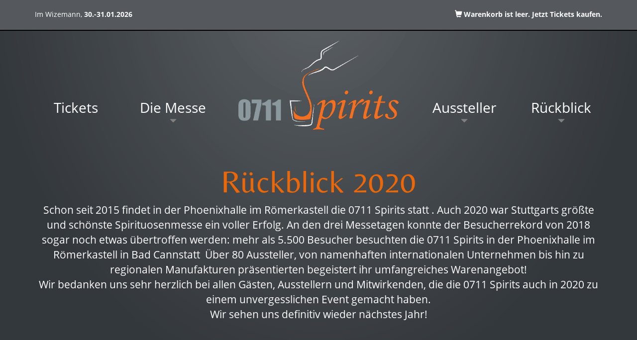

--- FILE ---
content_type: text/html; charset=UTF-8
request_url: https://0711spirits.de/rueckblick_2020.html?c5rw=1
body_size: 6630
content:
<!DOCTYPE html>
<html lang="de">
<head>
	<meta charset="utf-8">

	
	<title>Rückblick auf die 0711 Spirits 2020 in Stuttgart</title>
	<meta name="description" content="Erleben und informieren Sie sich über die 0711 Spirits 2020. ✔Bildergalerie ✔Presseberichte. Hier geht's zum Rückblick 2020!">	<meta name="keywords" content="0711 Spirits Rückblick">
			<base href="https://0711spirits.de/">
	
	<meta http-equiv="X-UA-Compatible" content="IE=edge">
	<meta name="viewport" content="width=device-width, initial-scale=1.0">
	<meta name="robots" content="index,follow">
	<link rel="canonical" href="https://0711spirits.de/rueckblick_2020.html">

	
<!--
	This website is powered by StormCMS (StormCMS/2 with C5)
	StormCMS is copyright 1999-2026 of Stefan Mateescu - http://www.stormcms.net
-->

	<meta http-equiv="content-type" content="text/html; charset=UTF-8">

	
			<link rel="StyleSheet" HREF="c5specific/c5specific.css" type="text/css">
	
	
	<script type="text/javascript" src="./pw2018_0xx_spirits/main2.js"></script>
	<script type="text/javascript" src="./c5thirdparty/jquery/jquery-1.11.3.min.js"></script>

	<link rel="stylesheet" type="text/css" href="c5thirdparty/bootstrap-3.3.6/css/bootstrap.min.css">
	<script type="text/javascript" src="c5thirdparty/bootstrap-3.3.6/js/bootstrap.min.js"></script>
	<link rel="stylesheet" type="text/css" media="screen" href="fonts/Belleza/Belleza-Regular1.css" />
	<link rel="stylesheet" type="text/css" media="screen" href="fonts/OpenSans/OpenSans.css" />
	<script type="text/javascript" src="c5thirdparty/jquery/jquery.easing.js"></script>
	<link rel='stylesheet prefetch' href='c5thirdparty/font-awesome-4.5.0/css/font-awesome.min.css'>


	<!--[if lt IE 9]>
	<script src="c5thirdparty/respond/respond.js" media="all"></script>
	<script src="c5thirdparty/html5bones/js/html5shiv.js" media="all"></script>
	<script src="c5thirdparty/html5bones/js/html5shiv-printshiv.js" media="print"></script>
	<![endif]-->

	<link href="pw2018_0xx_spirits/main2.css" rel="stylesheet" media="all">
	<link rel="shortcut icon" href="favicon-0711spirits.ico">

	<link rel="stylesheet" href="./c5thirdparty/jquery/fancyBox/source/jquery.fancybox.css" type="text/css" media="screen">
	<script type="text/javascript" src="./c5thirdparty/jquery/fancyBox/source/jquery.fancybox.pack.js"></script>

	<script type="text/javascript">
		jQuery(function() {
			// c5edit-Init
			c5edit_onload();
		});
		nsesServerPrefix = "https://0711spirits.de/";
	</script>

	
	<style>

		DIV#c5_editcontainer { background-color:#33383c; }

	</style>

</head>
<body>












<div id="upper-bar" style="margin-bottom:20px;">
	<div class="container">
		<div class="row">
			<div class="col-md-12">
				<div style="width:49%;float:left;">
					Im Wizemann, <b>30.-31.01.2026</b>				</div>
				<div style="width:49%;float:right; text-align:right;" id="wkdisplay">
					<a href="tickets.html"><i class="glyphicon glyphicon-shopping-cart"></i> Warenkorb ist leer. Jetzt Tickets kaufen.</a>				</div>
				<div style="clear:both"></div>
			</div>
		</div>
	</div>
</div>

<div id="navi-bar">
	<div class="container">
		<div class="row" style="padding-bottom:20px;">
			<div class="col-md-4">
				<div class="topnav-container row">
					<div class="topnav-element col-md-6" style="text-align:center"><a href="tickets.html" onmouseover="showSubnav(1142)" onmouseout="hideSubnav(1142)">Tickets</a></div>					<div class="topnav-element col-md-6" style="text-align:center"><a href="die_messe.html" onmouseover="showSubnav(1143)" onmouseout="hideSubnav(1143)">Die Messe</a><div class="pfeildn"><i class="glyphicon glyphicon-triangle-bottom"></i></div><div id="subnav-1143" class="topnav-subnav-container" onmouseover="showSubnav(1143)" onmouseout="hideSubnav(1143)"><a class="" href="was_wird_geboten.html">Was wird geboten?</a><a class="" href="oeffnungszeiten_anfahrt.html">Öffnungszeiten & Anfahrt</a><a class="" href="location_hallenplan.html">Location</a><a class="" href="faqs.html">FAQs</a><a class="" href="partner.html">Partner</a></div></div>				</div>
			</div>
			<div id="big-logo" class="col-md-4">
				<a href="home.html"><img src="pw2018_0xx_spirits/0711-spirits-logo.png" border="0" height="179" alt="0711 Spirits"></a>
			</div>
			<div class="col-md-4">
				<div class="topnav-container row">
					<div class="topnav-element col-md-6" style="text-align:center"><a href="aussteller_nav.html" onmouseover="showSubnav(1144)" onmouseout="hideSubnav(1144)">Aussteller</a><div class="pfeildn"><i class="glyphicon glyphicon-triangle-bottom"></i></div><div id="subnav-1144" class="topnav-subnav-container" onmouseover="showSubnav(1144)" onmouseout="hideSubnav(1144)"><a class="" href="aussteller.html">Aussteller</a><a class="" href="marken.html">Marken</a><a class="" href="anmeldung.html">Anmeldung</a></div></div>					<div class="topnav-element col-md-6" style="text-align:center"><a href="rueckblick.html" onmouseover="showSubnav(1244)" onmouseout="hideSubnav(1244)">Rückblick</a><div class="pfeildn"><i class="glyphicon glyphicon-triangle-bottom"></i></div><div id="subnav-1244" class="topnav-subnav-container" onmouseover="showSubnav(1244)" onmouseout="hideSubnav(1244)"><a class="" href="rueckblick_2025.html">Rückblick 2025</a><a class="" href="rueckblick_2024.html">Rückblick 2024</a><a class="" href="rueckblick_2023.html">Rückblick 2023</a><a class="active" href="rueckblick_2020.html">Rückblick 2020</a><a class="" href="rueckblick2019.html">Rückblick 2019</a><a class="" href="rueckblick2018.html">Rückblick 2018</a><a class="" href="rueckblick2017.html">Rückblick 2017</a><a class="" href="rueckblick2016.html">Rückblick 2016</a><a class="" href="rueckblick2015.html">Rückblick 2015</a></div></div>				</div>
			</div>
		</div>
	</div>
</div>

<div id="navi-bar-mobile">
	<div class="container">
		<div class="row" style="padding-bottom:20px;">
			<div>
				<div style="float:right;padding-top:60px;padding-right:10px"><a style="color:#aaa" href="javascript:;" onclick="jQuery('#navs-items').toggle(400)"><i style="font-size:40px" class="glyphicon glyphicon-menu-hamburger"></i></a></div>
				<a href="home.html"><img src="pw2018_0xx_spirits/0711-spirits-logo.png" border="0" height="120" alt="0711 Spirits"></a>
			</div>
		</div>
	</div>
</div>

<div id="navs-items" style="padding:20px 0; display:none">
	<div>
		<div ><a style="display:block; padding:5px 45px; font-weight:bold; color:#fff;" href="home.html">Home</a></div><div ><a style="display:block; padding:5px 45px; font-weight:bold; color:#fff;" href="tickets.html">Tickets</a></div><div ><a style="display:block; padding:5px 45px; font-weight:bold; color:#fff;" href="die_messe.html">Die Messe</a></div><div ><a style="display:block; padding:5px 45px; font-weight:bold; color:#fff;" href="aussteller_nav.html">Aussteller</a></div><div  class="active"><a style="display:block; padding:5px 45px; font-weight:bold; color:#fff;" href="rueckblick.html">Rückblick</a></div><div class="navs-l2container"><div ><a href="rueckblick_2025.html">Rückblick 2025</a></div><div ><a href="rueckblick_2024.html">Rückblick 2024</a></div><div ><a href="rueckblick_2023.html">Rückblick 2023</a></div><div  class="active"><a href="rueckblick_2020.html">Rückblick 2020</a></div><div ><a href="rueckblick2019.html">Rückblick 2019</a></div><div ><a href="rueckblick2018.html">Rückblick 2018</a></div><div ><a href="rueckblick2017.html">Rückblick 2017</a></div><div ><a href="rueckblick2016.html">Rückblick 2016</a></div><div ><a href="rueckblick2015.html">Rückblick 2015</a></div></div>		<div>&nbsp;</div>
		<div ><a style="display:block; padding:5px 45px; font-weight:bold; color:#fff;" href="presse.html">Presse</a></div><div ><a style="display:block; padding:5px 45px; font-weight:bold; color:#fff;" href="agb.html">AGB</a></div><div ><a style="display:block; padding:5px 45px; font-weight:bold; color:#fff;" href="datenschutz.html">Datenschutz</a></div><div ><a style="display:block; padding:5px 45px; font-weight:bold; color:#fff;" href="impressum.html">Impressum</a></div>	</div>
</div>

<div>
	<div class="container">
		<div class="row">
			<div class="col-md-12">
				<!-- content 56367 -->
<div id="c5content_56367" class="c5content">
<span class="c5text"><h1 style="box-sizing: border-box; font-family: Belleza, serif; margin: 20px 0px 10px; font-size: 63px; font-weight: 500; line-height: 1.1; color: #ec6707; text-align: center;">R&uuml;ckblick 2020</h1>
<p style="margin-bottom: 15px; box-sizing: border-box; font-family: 'Open Sans', sans-serif; padding: 0px; font-size: 21px; color: #ffffff; text-align: center;"><span style="color: #ffffff;">Schon seit 2015 findet in der Phoenixhalle im R&ouml;merkastell die 0711 Spirits statt . Auch 2020 war Stuttgarts gr&ouml;&szlig;te und sch&ouml;nste Spirituosenmesse ein voller Erfolg. An den drei Messetagen konnte der Besucherrekord von 2018 sogar noch etwas &uuml;bertroffen werden:&nbsp;mehr als 5.500 Besucher besuchten die 0711 Spirits in der Phoenixhalle im R&ouml;merkastell in Bad Cannstatt&nbsp; &Uuml;ber 80 Aussteller, von namenhaften internationalen Unternehmen bis hin zu regionalen Manufakturen pr&auml;sentierten begeistert ihr umfangreiches Warenangebot!</span><br style="box-sizing: border-box;" /><span style="color: #ffffff;">Wir bedanken uns sehr herzlich bei allen G&auml;sten, Ausstellern und Mitwirkenden, die die 0711 Spirits auch in 2020 zu einem unvergesslichen Event gemacht haben.</span><br style="box-sizing: border-box;" /><span style="color: #ffffff;">Wir sehen uns definitiv wieder n&auml;chstes Jahr!</span></p></span>
</div><div style="line-height:30px;">&nbsp;</div><!-- content 56370 -->
</div></div></div></div>
<div class="dark-bar">
	<div><div class="container"><div class="row"><div class="col-md-12">	<div id="c5content_56370" class="c5content">
			<h1>Das sagen die Besucher:</h1>
			</div>
	</div></div></div></div></div>

<div><div class="container"><div class="row"><div class="col-md-12"><div style="line-height:30px;">&nbsp;</div><!-- content 56371 -->
<div id="c5content_56371" class="c5content">
<span class="c5text"><p style="box-sizing: border-box; font-family: 'Open Sans', sans-serif; margin-bottom: 10px; padding: 0px; color: #ffffff; background-color: #33383c; text-align: center;"><em style="box-sizing: border-box;">"Das gesamte Ambiente und Flair hat mir sehr gut gefallen!"</em></p>
<p style="box-sizing: border-box; font-family: 'Open Sans', sans-serif; margin-bottom: 10px; padding: 0px; color: #ffffff; background-color: #33383c; text-align: center;"><em style="box-sizing: border-box;">"Die Location war super und alle waren sehr freundlich!"</em></p>
<p style="box-sizing: border-box; font-family: 'Open Sans', sans-serif; margin-bottom: 10px; padding: 0px; color: #ffffff; background-color: #33383c; text-align: center;"><em style="box-sizing: border-box;">"Rundum gelungen!"</em></p>
<p style="box-sizing: border-box; font-family: 'Open Sans', sans-serif; margin-bottom: 10px; padding: 0px; color: #ffffff; background-color: #33383c; text-align: center;"><em style="box-sizing: border-box;">"Es war wie jedes Jahr witzig und toll!"</em></p>
<p style="box-sizing: border-box; font-family: 'Open Sans', sans-serif; margin-bottom: 10px; padding: 0px; color: #ffffff; background-color: #33383c; text-align: center;"><em style="box-sizing: border-box;">"Ein sch&ouml;nes und neues Erlebnis!"</em></p>
<p style="box-sizing: border-box; font-family: 'Open Sans', sans-serif; margin-bottom: 10px; padding: 0px; color: #ffffff; background-color: #33383c; text-align: center;"><em style="box-sizing: border-box;">"Spitzenm&auml;&szlig;ig!"</em></p>
<p style="box-sizing: border-box; font-family: 'Open Sans', sans-serif; margin-bottom: 10px; padding: 0px; color: #ffffff; background-color: #33383c; text-align: center;"><em style="box-sizing: border-box;">"Freue mich auf n&auml;chstes Jahr!"</em></p>
<p style="box-sizing: border-box; font-family: 'Open Sans', sans-serif; margin-bottom: 10px; padding: 0px; color: #ffffff; background-color: #33383c; text-align: center;"><em style="box-sizing: border-box;">"Rundum tolle Messe! "</em></p>
<p style="box-sizing: border-box; font-family: 'Open Sans', sans-serif; margin-bottom: 10px; padding: 0px; color: #ffffff; background-color: #33383c; text-align: center;"><em style="box-sizing: border-box;">"Weiter so! Ich komme n&auml;chstes Jahr gerne wieder"</em></p>
<p style="box-sizing: border-box; font-family: 'Open Sans', sans-serif; margin-bottom: 10px; padding: 0px; color: #ffffff; background-color: #33383c; text-align: center;"><em style="box-sizing: border-box;">"Wir hatten einen sehr sch&ouml;nen Abend und kommen gerne wieder!"</em></p>
<p style="box-sizing: border-box; font-family: 'Open Sans', sans-serif; margin-bottom: 10px; padding: 0px; color: #ffffff; background-color: #33383c; text-align: center;"><em style="box-sizing: border-box;"><em style="box-sizing: border-box;">"Die Messe war wie jedes Jahr ein Highlight - ich komme garantiert n&auml;chstes Jahr wieder!"</em></em></p></span>
</div><div style="line-height:30px;">&nbsp;</div><!-- content 56369 -->
</div></div></div></div>
<div class="dark-bar">
	<div><div class="container"><div class="row"><div class="col-md-12">	<div id="c5content_56369" class="c5content">
			<h1>Impressionen</h1>
			</div>
	</div></div></div></div></div>

<div><div class="container"><div class="row"><div class="col-md-12"><div style="line-height:30px;">&nbsp;</div><script>
	jQuery(document).ready(function() {
		jQuery('.fancybox').fancybox({
			padding : 0,
			openEffect  : 'elastic'
		});
	});
</script>
<div style='text-align:center'><a class="c5gallery_galleryThumb fancybox" rel="gallery" title="" href="./img/c5gallery/thumbs/7cc1c7431cbec154a69b5a6bf820d026c9ab04df/7cc1c7432eb96af0a9fe44c42f5dc390be1138cd_1000x600.png">
			  <img style='margin-bottom:20px' class='col-md-2 col-sm-3' src="./img/c5gallery/thumbs/7cc1c7431cbec154a69b5a6bf820d026c9ab04df/7cc1c7432eb96af0a9fe44c42f5dc390be1138cd_300x300!.png" alt="" border="0">
		    </a><a class="c5gallery_galleryThumb fancybox" rel="gallery" title="" href="./img/c5gallery/thumbs/7cc1c7431cbec154a69b5a6bf820d026c9ab04df/7cc1c743926577c7b9635bbbf538bd40ea41f034_1000x600.png">
			  <img style='margin-bottom:20px' class='col-md-2 col-sm-3' src="./img/c5gallery/thumbs/7cc1c7431cbec154a69b5a6bf820d026c9ab04df/7cc1c743926577c7b9635bbbf538bd40ea41f034_300x300!.png" alt="" border="0">
		    </a><a class="c5gallery_galleryThumb fancybox" rel="gallery" title="" href="./img/c5gallery/thumbs/7cc1c7431cbec154a69b5a6bf820d026c9ab04df/7cc1c743771ae7710e4ed30a253b2489dabc1d57_1000x600.png">
			  <img style='margin-bottom:20px' class='col-md-2 col-sm-3' src="./img/c5gallery/thumbs/7cc1c7431cbec154a69b5a6bf820d026c9ab04df/7cc1c743771ae7710e4ed30a253b2489dabc1d57_300x300!.png" alt="" border="0">
		    </a><a class="c5gallery_galleryThumb fancybox" rel="gallery" title="" href="./img/c5gallery/thumbs/7cc1c7431cbec154a69b5a6bf820d026c9ab04df/7cc1c743880026cf44bc1edf8c8a2f44fe884702_1000x600.png">
			  <img style='margin-bottom:20px' class='col-md-2 col-sm-3' src="./img/c5gallery/thumbs/7cc1c7431cbec154a69b5a6bf820d026c9ab04df/7cc1c743880026cf44bc1edf8c8a2f44fe884702_300x300!.png" alt="" border="0">
		    </a><a class="c5gallery_galleryThumb fancybox" rel="gallery" title="" href="./img/c5gallery/thumbs/7cc1c7431cbec154a69b5a6bf820d026c9ab04df/7cc1c7433c5aadbfc901d3389341af3fdc14037f_1000x600.png">
			  <img style='margin-bottom:20px' class='col-md-2 col-sm-3' src="./img/c5gallery/thumbs/7cc1c7431cbec154a69b5a6bf820d026c9ab04df/7cc1c7433c5aadbfc901d3389341af3fdc14037f_300x300!.png" alt="" border="0">
		    </a><a class="c5gallery_galleryThumb fancybox" rel="gallery" title="" href="./img/c5gallery/thumbs/7cc1c7431cbec154a69b5a6bf820d026c9ab04df/7cc1c7435776270503e9ca01a90eb9ad83048705_1000x600.png">
			  <img style='margin-bottom:20px' class='col-md-2 col-sm-3' src="./img/c5gallery/thumbs/7cc1c7431cbec154a69b5a6bf820d026c9ab04df/7cc1c7435776270503e9ca01a90eb9ad83048705_300x300!.png" alt="" border="0">
		    </a><a class="c5gallery_galleryThumb fancybox" rel="gallery" title="" href="./img/c5gallery/thumbs/7cc1c7431cbec154a69b5a6bf820d026c9ab04df/7cc1c743636549c126817c0e2c02113d863b570f_1000x600.png">
			  <img style='margin-bottom:20px' class='col-md-2 col-sm-3' src="./img/c5gallery/thumbs/7cc1c7431cbec154a69b5a6bf820d026c9ab04df/7cc1c743636549c126817c0e2c02113d863b570f_300x300!.png" alt="" border="0">
		    </a><a class="c5gallery_galleryThumb fancybox" rel="gallery" title="" href="./img/c5gallery/thumbs/7cc1c7431cbec154a69b5a6bf820d026c9ab04df/7cc1c7435936d7c30f6261da58eaaca712bd9e36_1000x600.png">
			  <img style='margin-bottom:20px' class='col-md-2 col-sm-3' src="./img/c5gallery/thumbs/7cc1c7431cbec154a69b5a6bf820d026c9ab04df/7cc1c7435936d7c30f6261da58eaaca712bd9e36_300x300!.png" alt="" border="0">
		    </a><a class="c5gallery_galleryThumb fancybox" rel="gallery" title="" href="./img/c5gallery/thumbs/7cc1c7431cbec154a69b5a6bf820d026c9ab04df/7cc1c7433c89eb84f81b94839b84aac162844d69_1000x600.png">
			  <img style='margin-bottom:20px' class='col-md-2 col-sm-3' src="./img/c5gallery/thumbs/7cc1c7431cbec154a69b5a6bf820d026c9ab04df/7cc1c7433c89eb84f81b94839b84aac162844d69_300x300!.png" alt="" border="0">
		    </a><a class="c5gallery_galleryThumb fancybox" rel="gallery" title="" href="./img/c5gallery/thumbs/7cc1c7431cbec154a69b5a6bf820d026c9ab04df/7cc1c74346b7855f729e9db77133e1f90c74a98a_1000x600.png">
			  <img style='margin-bottom:20px' class='col-md-2 col-sm-3' src="./img/c5gallery/thumbs/7cc1c7431cbec154a69b5a6bf820d026c9ab04df/7cc1c74346b7855f729e9db77133e1f90c74a98a_300x300!.png" alt="" border="0">
		    </a><a class="c5gallery_galleryThumb fancybox" rel="gallery" title="" href="./img/c5gallery/thumbs/7cc1c7431cbec154a69b5a6bf820d026c9ab04df/7cc1c743c85f4a74fa1419a08be698e0792d0a9b_1000x600.png">
			  <img style='margin-bottom:20px' class='col-md-2 col-sm-3' src="./img/c5gallery/thumbs/7cc1c7431cbec154a69b5a6bf820d026c9ab04df/7cc1c743c85f4a74fa1419a08be698e0792d0a9b_300x300!.png" alt="" border="0">
		    </a><a class="c5gallery_galleryThumb fancybox" rel="gallery" title="" href="./img/c5gallery/thumbs/7cc1c7431cbec154a69b5a6bf820d026c9ab04df/7cc1c7431a083875b232d06b7e3e17f39cefc024_1000x600.png">
			  <img style='margin-bottom:20px' class='col-md-2 col-sm-3' src="./img/c5gallery/thumbs/7cc1c7431cbec154a69b5a6bf820d026c9ab04df/7cc1c7431a083875b232d06b7e3e17f39cefc024_300x300!.png" alt="" border="0">
		    </a><a class="c5gallery_galleryThumb fancybox" rel="gallery" title="" href="./img/c5gallery/thumbs/7cc1c7431cbec154a69b5a6bf820d026c9ab04df/7cc1c74312355bc759422d782da2376d872199bf_1000x600.png">
			  <img style='margin-bottom:20px' class='col-md-2 col-sm-3' src="./img/c5gallery/thumbs/7cc1c7431cbec154a69b5a6bf820d026c9ab04df/7cc1c74312355bc759422d782da2376d872199bf_300x300!.png" alt="" border="0">
		    </a><a class="c5gallery_galleryThumb fancybox" rel="gallery" title="" href="./img/c5gallery/thumbs/7cc1c7431cbec154a69b5a6bf820d026c9ab04df/7cc1c7437df7fc6c60f57d9e8c1abda299a10105_1000x600.png">
			  <img style='margin-bottom:20px' class='col-md-2 col-sm-3' src="./img/c5gallery/thumbs/7cc1c7431cbec154a69b5a6bf820d026c9ab04df/7cc1c7437df7fc6c60f57d9e8c1abda299a10105_300x300!.png" alt="" border="0">
		    </a><a class="c5gallery_galleryThumb fancybox" rel="gallery" title="" href="./img/c5gallery/thumbs/7cc1c7431cbec154a69b5a6bf820d026c9ab04df/7cc1c74339bba664fad34acc18bf4ddcaf1b382f_1000x600.png">
			  <img style='margin-bottom:20px' class='col-md-2 col-sm-3' src="./img/c5gallery/thumbs/7cc1c7431cbec154a69b5a6bf820d026c9ab04df/7cc1c74339bba664fad34acc18bf4ddcaf1b382f_300x300!.png" alt="" border="0">
		    </a><a class="c5gallery_galleryThumb fancybox" rel="gallery" title="" href="./img/c5gallery/thumbs/7cc1c7431cbec154a69b5a6bf820d026c9ab04df/7cc1c743f868186e0c2784ed7405ff869a4246cf_1000x600.png">
			  <img style='margin-bottom:20px' class='col-md-2 col-sm-3' src="./img/c5gallery/thumbs/7cc1c7431cbec154a69b5a6bf820d026c9ab04df/7cc1c743f868186e0c2784ed7405ff869a4246cf_300x300!.png" alt="" border="0">
		    </a><a class="c5gallery_galleryThumb fancybox" rel="gallery" title="" href="./img/c5gallery/thumbs/7cc1c7431cbec154a69b5a6bf820d026c9ab04df/7cc1c743d48fa3e086df03ae98ff7d6a3add59d7_1000x600.png">
			  <img style='margin-bottom:20px' class='col-md-2 col-sm-3' src="./img/c5gallery/thumbs/7cc1c7431cbec154a69b5a6bf820d026c9ab04df/7cc1c743d48fa3e086df03ae98ff7d6a3add59d7_300x300!.png" alt="" border="0">
		    </a><a class="c5gallery_galleryThumb fancybox" rel="gallery" title="" href="./img/c5gallery/thumbs/7cc1c7431cbec154a69b5a6bf820d026c9ab04df/7cc1c743599a2051014ea1fc92d53bcd270b4e84_1000x600.png">
			  <img style='margin-bottom:20px' class='col-md-2 col-sm-3' src="./img/c5gallery/thumbs/7cc1c7431cbec154a69b5a6bf820d026c9ab04df/7cc1c743599a2051014ea1fc92d53bcd270b4e84_300x300!.png" alt="" border="0">
		    </a><a class="c5gallery_galleryThumb fancybox" rel="gallery" title="" href="./img/c5gallery/thumbs/7cc1c7431cbec154a69b5a6bf820d026c9ab04df/7cc1c743a0284deb1d41b70ade958409f015d9a4_1000x600.png">
			  <img style='margin-bottom:20px' class='col-md-2 col-sm-3' src="./img/c5gallery/thumbs/7cc1c7431cbec154a69b5a6bf820d026c9ab04df/7cc1c743a0284deb1d41b70ade958409f015d9a4_300x300!.png" alt="" border="0">
		    </a><a class="c5gallery_galleryThumb fancybox" rel="gallery" title="" href="./img/c5gallery/thumbs/7cc1c7431cbec154a69b5a6bf820d026c9ab04df/7cc1c743472213e35b35506b2a6e8a91f03710fc_1000x600.png">
			  <img style='margin-bottom:20px' class='col-md-2 col-sm-3' src="./img/c5gallery/thumbs/7cc1c7431cbec154a69b5a6bf820d026c9ab04df/7cc1c743472213e35b35506b2a6e8a91f03710fc_300x300!.png" alt="" border="0">
		    </a><a class="c5gallery_galleryThumb fancybox" rel="gallery" title="" href="./img/c5gallery/thumbs/7cc1c7431cbec154a69b5a6bf820d026c9ab04df/7cc1c74340897a111a10a5f50307c1c685c07e31_1000x600.png">
			  <img style='margin-bottom:20px' class='col-md-2 col-sm-3' src="./img/c5gallery/thumbs/7cc1c7431cbec154a69b5a6bf820d026c9ab04df/7cc1c74340897a111a10a5f50307c1c685c07e31_300x300!.png" alt="" border="0">
		    </a><a class="c5gallery_galleryThumb fancybox" rel="gallery" title="" href="./img/c5gallery/thumbs/7cc1c7431cbec154a69b5a6bf820d026c9ab04df/7cc1c743050d197b9a376b3cc26b676e0c564fc0_1000x600.png">
			  <img style='margin-bottom:20px' class='col-md-2 col-sm-3' src="./img/c5gallery/thumbs/7cc1c7431cbec154a69b5a6bf820d026c9ab04df/7cc1c743050d197b9a376b3cc26b676e0c564fc0_300x300!.png" alt="" border="0">
		    </a><a class="c5gallery_galleryThumb fancybox" rel="gallery" title="" href="./img/c5gallery/thumbs/7cc1c7431cbec154a69b5a6bf820d026c9ab04df/7cc1c7432aee8e788501a2ea074e736cd142b4bc_1000x600.png">
			  <img style='margin-bottom:20px' class='col-md-2 col-sm-3' src="./img/c5gallery/thumbs/7cc1c7431cbec154a69b5a6bf820d026c9ab04df/7cc1c7432aee8e788501a2ea074e736cd142b4bc_300x300!.png" alt="" border="0">
		    </a><a class="c5gallery_galleryThumb fancybox" rel="gallery" title="" href="./img/c5gallery/thumbs/7cc1c7431cbec154a69b5a6bf820d026c9ab04df/7cc1c743d4851cbe40df4999b19a0573f5d7b2c9_1000x600.png">
			  <img style='margin-bottom:20px' class='col-md-2 col-sm-3' src="./img/c5gallery/thumbs/7cc1c7431cbec154a69b5a6bf820d026c9ab04df/7cc1c743d4851cbe40df4999b19a0573f5d7b2c9_300x300!.png" alt="" border="0">
		    </a><a class="c5gallery_galleryThumb fancybox" rel="gallery" title="" href="./img/c5gallery/thumbs/7cc1c7431cbec154a69b5a6bf820d026c9ab04df/7cc1c743c2897fb4e9bfa066a0845544a815229a_1000x600.png">
			  <img style='margin-bottom:20px' class='col-md-2 col-sm-3' src="./img/c5gallery/thumbs/7cc1c7431cbec154a69b5a6bf820d026c9ab04df/7cc1c743c2897fb4e9bfa066a0845544a815229a_300x300!.png" alt="" border="0">
		    </a><a class="c5gallery_galleryThumb fancybox" rel="gallery" title="" href="./img/c5gallery/thumbs/7cc1c7431cbec154a69b5a6bf820d026c9ab04df/7cc1c74301e2417d2e21f4e672e909f1364ceddf_1000x600.png">
			  <img style='margin-bottom:20px' class='col-md-2 col-sm-3' src="./img/c5gallery/thumbs/7cc1c7431cbec154a69b5a6bf820d026c9ab04df/7cc1c74301e2417d2e21f4e672e909f1364ceddf_300x300!.png" alt="" border="0">
		    </a><a class="c5gallery_galleryThumb fancybox" rel="gallery" title="" href="./img/c5gallery/thumbs/7cc1c7431cbec154a69b5a6bf820d026c9ab04df/7cc1c743608c700e653bc354642feb0922563704_1000x600.png">
			  <img style='margin-bottom:20px' class='col-md-2 col-sm-3' src="./img/c5gallery/thumbs/7cc1c7431cbec154a69b5a6bf820d026c9ab04df/7cc1c743608c700e653bc354642feb0922563704_300x300!.png" alt="" border="0">
		    </a><a class="c5gallery_galleryThumb fancybox" rel="gallery" title="" href="./img/c5gallery/thumbs/7cc1c7431cbec154a69b5a6bf820d026c9ab04df/7cc1c743835312362da6ac966bea5c7f86072458_1000x600.png">
			  <img style='margin-bottom:20px' class='col-md-2 col-sm-3' src="./img/c5gallery/thumbs/7cc1c7431cbec154a69b5a6bf820d026c9ab04df/7cc1c743835312362da6ac966bea5c7f86072458_300x300!.png" alt="" border="0">
		    </a><a class="c5gallery_galleryThumb fancybox" rel="gallery" title="" href="./img/c5gallery/thumbs/7cc1c7431cbec154a69b5a6bf820d026c9ab04df/7cc1c743a663b744340b56c7ea2e171fb3fd1715_1000x600.png">
			  <img style='margin-bottom:20px' class='col-md-2 col-sm-3' src="./img/c5gallery/thumbs/7cc1c7431cbec154a69b5a6bf820d026c9ab04df/7cc1c743a663b744340b56c7ea2e171fb3fd1715_300x300!.png" alt="" border="0">
		    </a><a class="c5gallery_galleryThumb fancybox" rel="gallery" title="" href="./img/c5gallery/thumbs/7cc1c7431cbec154a69b5a6bf820d026c9ab04df/7cc1c743a96d47681ba3bc2a43bee9364f63b381_1000x600.png">
			  <img style='margin-bottom:20px' class='col-md-2 col-sm-3' src="./img/c5gallery/thumbs/7cc1c7431cbec154a69b5a6bf820d026c9ab04df/7cc1c743a96d47681ba3bc2a43bee9364f63b381_300x300!.png" alt="" border="0">
		    </a><a class="c5gallery_galleryThumb fancybox" rel="gallery" title="" href="./img/c5gallery/thumbs/7cc1c7431cbec154a69b5a6bf820d026c9ab04df/7cc1c7432dd09885290eb87882b16508df6e502a_1000x600.png">
			  <img style='margin-bottom:20px' class='col-md-2 col-sm-3' src="./img/c5gallery/thumbs/7cc1c7431cbec154a69b5a6bf820d026c9ab04df/7cc1c7432dd09885290eb87882b16508df6e502a_300x300!.png" alt="" border="0">
		    </a><a class="c5gallery_galleryThumb fancybox" rel="gallery" title="" href="./img/c5gallery/thumbs/7cc1c7431cbec154a69b5a6bf820d026c9ab04df/7cc1c7438318401677289ac5ebade7b26d751532_1000x600.png">
			  <img style='margin-bottom:20px' class='col-md-2 col-sm-3' src="./img/c5gallery/thumbs/7cc1c7431cbec154a69b5a6bf820d026c9ab04df/7cc1c7438318401677289ac5ebade7b26d751532_300x300!.png" alt="" border="0">
		    </a><a class="c5gallery_galleryThumb fancybox" rel="gallery" title="" href="./img/c5gallery/thumbs/7cc1c7431cbec154a69b5a6bf820d026c9ab04df/7cc1c743258cd4e57279e0c08ce8841d628c6bfd_1000x600.png">
			  <img style='margin-bottom:20px' class='col-md-2 col-sm-3' src="./img/c5gallery/thumbs/7cc1c7431cbec154a69b5a6bf820d026c9ab04df/7cc1c743258cd4e57279e0c08ce8841d628c6bfd_300x300!.png" alt="" border="0">
		    </a><a class="c5gallery_galleryThumb fancybox" rel="gallery" title="" href="./img/c5gallery/thumbs/7cc1c7431cbec154a69b5a6bf820d026c9ab04df/7cc1c743772530a4ebdbc1618b80849008cb7ad3_1000x600.png">
			  <img style='margin-bottom:20px' class='col-md-2 col-sm-3' src="./img/c5gallery/thumbs/7cc1c7431cbec154a69b5a6bf820d026c9ab04df/7cc1c743772530a4ebdbc1618b80849008cb7ad3_300x300!.png" alt="" border="0">
		    </a><a class="c5gallery_galleryThumb fancybox" rel="gallery" title="" href="./img/c5gallery/thumbs/7cc1c7431cbec154a69b5a6bf820d026c9ab04df/7cc1c743db45e95ed9fc9374f1f5d5de4a7f7443_1000x600.png">
			  <img style='margin-bottom:20px' class='col-md-2 col-sm-3' src="./img/c5gallery/thumbs/7cc1c7431cbec154a69b5a6bf820d026c9ab04df/7cc1c743db45e95ed9fc9374f1f5d5de4a7f7443_300x300!.png" alt="" border="0">
		    </a><a class="c5gallery_galleryThumb fancybox" rel="gallery" title="" href="./img/c5gallery/thumbs/7cc1c7431cbec154a69b5a6bf820d026c9ab04df/7cc1c7436b382ee16a68082911828f7636090ca3_1000x600.png">
			  <img style='margin-bottom:20px' class='col-md-2 col-sm-3' src="./img/c5gallery/thumbs/7cc1c7431cbec154a69b5a6bf820d026c9ab04df/7cc1c7436b382ee16a68082911828f7636090ca3_300x300!.png" alt="" border="0">
		    </a><a class="c5gallery_galleryThumb fancybox" rel="gallery" title="" href="./img/c5gallery/thumbs/7cc1c7431cbec154a69b5a6bf820d026c9ab04df/7cc1c743f3ee5f53ed9af6918d81f5c9dd951fdc_1000x600.png">
			  <img style='margin-bottom:20px' class='col-md-2 col-sm-3' src="./img/c5gallery/thumbs/7cc1c7431cbec154a69b5a6bf820d026c9ab04df/7cc1c743f3ee5f53ed9af6918d81f5c9dd951fdc_300x300!.png" alt="" border="0">
		    </a><a class="c5gallery_galleryThumb fancybox" rel="gallery" title="" href="./img/c5gallery/thumbs/7cc1c7431cbec154a69b5a6bf820d026c9ab04df/7cc1c7437bc9e712e260b95cc5faa1bb2437de1b_1000x600.png">
			  <img style='margin-bottom:20px' class='col-md-2 col-sm-3' src="./img/c5gallery/thumbs/7cc1c7431cbec154a69b5a6bf820d026c9ab04df/7cc1c7437bc9e712e260b95cc5faa1bb2437de1b_300x300!.png" alt="" border="0">
		    </a><a class="c5gallery_galleryThumb fancybox" rel="gallery" title="" href="./img/c5gallery/thumbs/7cc1c7431cbec154a69b5a6bf820d026c9ab04df/7cc1c7436cd2e3e1479aee95bc464624db49b847_1000x600.png">
			  <img style='margin-bottom:20px' class='col-md-2 col-sm-3' src="./img/c5gallery/thumbs/7cc1c7431cbec154a69b5a6bf820d026c9ab04df/7cc1c7436cd2e3e1479aee95bc464624db49b847_300x300!.png" alt="" border="0">
		    </a><a class="c5gallery_galleryThumb fancybox" rel="gallery" title="" href="./img/c5gallery/thumbs/7cc1c7431cbec154a69b5a6bf820d026c9ab04df/7cc1c7435fbe3a3473fc95419f2c47d0db5e2b4d_1000x600.png">
			  <img style='margin-bottom:20px' class='col-md-2 col-sm-3' src="./img/c5gallery/thumbs/7cc1c7431cbec154a69b5a6bf820d026c9ab04df/7cc1c7435fbe3a3473fc95419f2c47d0db5e2b4d_300x300!.png" alt="" border="0">
		    </a><a class="c5gallery_galleryThumb fancybox" rel="gallery" title="" href="./img/c5gallery/thumbs/7cc1c7431cbec154a69b5a6bf820d026c9ab04df/7cc1c7437952891df72786bc0a6c5d0004bc94ec_1000x600.png">
			  <img style='margin-bottom:20px' class='col-md-2 col-sm-3' src="./img/c5gallery/thumbs/7cc1c7431cbec154a69b5a6bf820d026c9ab04df/7cc1c7437952891df72786bc0a6c5d0004bc94ec_300x300!.png" alt="" border="0">
		    </a><a class="c5gallery_galleryThumb fancybox" rel="gallery" title="" href="./img/c5gallery/thumbs/7cc1c7431cbec154a69b5a6bf820d026c9ab04df/7cc1c743722d02c39d4852eae4cb30b28173be83_1000x600.png">
			  <img style='margin-bottom:20px' class='col-md-2 col-sm-3' src="./img/c5gallery/thumbs/7cc1c7431cbec154a69b5a6bf820d026c9ab04df/7cc1c743722d02c39d4852eae4cb30b28173be83_300x300!.png" alt="" border="0">
		    </a><a class="c5gallery_galleryThumb fancybox" rel="gallery" title="" href="./img/c5gallery/thumbs/7cc1c7431cbec154a69b5a6bf820d026c9ab04df/7cc1c743c0ac243177f5b8662041344aa852e1d7_1000x600.png">
			  <img style='margin-bottom:20px' class='col-md-2 col-sm-3' src="./img/c5gallery/thumbs/7cc1c7431cbec154a69b5a6bf820d026c9ab04df/7cc1c743c0ac243177f5b8662041344aa852e1d7_300x300!.png" alt="" border="0">
		    </a><a class="c5gallery_galleryThumb fancybox" rel="gallery" title="" href="./img/c5gallery/thumbs/7cc1c7431cbec154a69b5a6bf820d026c9ab04df/7cc1c7432bd2c7731909a7d0b00b3e641ef487a4_1000x600.png">
			  <img style='margin-bottom:20px' class='col-md-2 col-sm-3' src="./img/c5gallery/thumbs/7cc1c7431cbec154a69b5a6bf820d026c9ab04df/7cc1c7432bd2c7731909a7d0b00b3e641ef487a4_300x300!.png" alt="" border="0">
		    </a><a class="c5gallery_galleryThumb fancybox" rel="gallery" title="" href="./img/c5gallery/thumbs/7cc1c7431cbec154a69b5a6bf820d026c9ab04df/7cc1c74315ef9634a96bce9eec9badcd0b447535_1000x600.png">
			  <img style='margin-bottom:20px' class='col-md-2 col-sm-3' src="./img/c5gallery/thumbs/7cc1c7431cbec154a69b5a6bf820d026c9ab04df/7cc1c74315ef9634a96bce9eec9badcd0b447535_300x300!.png" alt="" border="0">
		    </a><a class="c5gallery_galleryThumb fancybox" rel="gallery" title="" href="./img/c5gallery/thumbs/7cc1c7431cbec154a69b5a6bf820d026c9ab04df/7cc1c743bb66ea12ef5dea1df282637f6b70e425_1000x600.png">
			  <img style='margin-bottom:20px' class='col-md-2 col-sm-3' src="./img/c5gallery/thumbs/7cc1c7431cbec154a69b5a6bf820d026c9ab04df/7cc1c743bb66ea12ef5dea1df282637f6b70e425_300x300!.png" alt="" border="0">
		    </a><a class="c5gallery_galleryThumb fancybox" rel="gallery" title="" href="./img/c5gallery/thumbs/7cc1c7431cbec154a69b5a6bf820d026c9ab04df/7cc1c7432f7db4b1a303190fe7877038eabaee3e_1000x600.png">
			  <img style='margin-bottom:20px' class='col-md-2 col-sm-3' src="./img/c5gallery/thumbs/7cc1c7431cbec154a69b5a6bf820d026c9ab04df/7cc1c7432f7db4b1a303190fe7877038eabaee3e_300x300!.png" alt="" border="0">
		    </a><a class="c5gallery_galleryThumb fancybox" rel="gallery" title="" href="./img/c5gallery/thumbs/7cc1c7431cbec154a69b5a6bf820d026c9ab04df/7cc1c74314efdae06e198bdf27c8d225ae71d8e3_1000x600.png">
			  <img style='margin-bottom:20px' class='col-md-2 col-sm-3' src="./img/c5gallery/thumbs/7cc1c7431cbec154a69b5a6bf820d026c9ab04df/7cc1c74314efdae06e198bdf27c8d225ae71d8e3_300x300!.png" alt="" border="0">
		    </a><a class="c5gallery_galleryThumb fancybox" rel="gallery" title="" href="./img/c5gallery/thumbs/7cc1c7431cbec154a69b5a6bf820d026c9ab04df/7cc1c74382ce4bdf3d2556d5f954f6b9f83b1b6a_1000x600.png">
			  <img style='margin-bottom:20px' class='col-md-2 col-sm-3' src="./img/c5gallery/thumbs/7cc1c7431cbec154a69b5a6bf820d026c9ab04df/7cc1c74382ce4bdf3d2556d5f954f6b9f83b1b6a_300x300!.png" alt="" border="0">
		    </a><a class="c5gallery_galleryThumb fancybox" rel="gallery" title="" href="./img/c5gallery/thumbs/7cc1c7431cbec154a69b5a6bf820d026c9ab04df/7cc1c74377f7699bf8a5e75d44896e9a4b563933_1000x600.png">
			  <img style='margin-bottom:20px' class='col-md-2 col-sm-3' src="./img/c5gallery/thumbs/7cc1c7431cbec154a69b5a6bf820d026c9ab04df/7cc1c74377f7699bf8a5e75d44896e9a4b563933_300x300!.png" alt="" border="0">
		    </a><a class="c5gallery_galleryThumb fancybox" rel="gallery" title="" href="./img/c5gallery/thumbs/7cc1c7431cbec154a69b5a6bf820d026c9ab04df/7cc1c7438f5a552714e76ba8ad082e49653349e7_1000x600.png">
			  <img style='margin-bottom:20px' class='col-md-2 col-sm-3' src="./img/c5gallery/thumbs/7cc1c7431cbec154a69b5a6bf820d026c9ab04df/7cc1c7438f5a552714e76ba8ad082e49653349e7_300x300!.png" alt="" border="0">
		    </a><a class="c5gallery_galleryThumb fancybox" rel="gallery" title="" href="./img/c5gallery/thumbs/7cc1c7431cbec154a69b5a6bf820d026c9ab04df/7cc1c7434abef571e9dc96fe16a5e3167bdad075_1000x600.png">
			  <img style='margin-bottom:20px' class='col-md-2 col-sm-3' src="./img/c5gallery/thumbs/7cc1c7431cbec154a69b5a6bf820d026c9ab04df/7cc1c7434abef571e9dc96fe16a5e3167bdad075_300x300!.png" alt="" border="0">
		    </a><a class="c5gallery_galleryThumb fancybox" rel="gallery" title="" href="./img/c5gallery/thumbs/7cc1c7431cbec154a69b5a6bf820d026c9ab04df/7cc1c74337ccb2728b00e93a299a47abcbb8c270_1000x600.png">
			  <img style='margin-bottom:20px' class='col-md-2 col-sm-3' src="./img/c5gallery/thumbs/7cc1c7431cbec154a69b5a6bf820d026c9ab04df/7cc1c74337ccb2728b00e93a299a47abcbb8c270_300x300!.png" alt="" border="0">
		    </a><a class="c5gallery_galleryThumb fancybox" rel="gallery" title="" href="./img/c5gallery/thumbs/7cc1c7431cbec154a69b5a6bf820d026c9ab04df/7cc1c743406be895a4de2fbdebff080558156ca1_1000x600.png">
			  <img style='margin-bottom:20px' class='col-md-2 col-sm-3' src="./img/c5gallery/thumbs/7cc1c7431cbec154a69b5a6bf820d026c9ab04df/7cc1c743406be895a4de2fbdebff080558156ca1_300x300!.png" alt="" border="0">
		    </a><a class="c5gallery_galleryThumb fancybox" rel="gallery" title="" href="./img/c5gallery/thumbs/7cc1c7431cbec154a69b5a6bf820d026c9ab04df/7cc1c743eb72991453ad3966e0b1aca3e51a5009_1000x600.png">
			  <img style='margin-bottom:20px' class='col-md-2 col-sm-3' src="./img/c5gallery/thumbs/7cc1c7431cbec154a69b5a6bf820d026c9ab04df/7cc1c743eb72991453ad3966e0b1aca3e51a5009_300x300!.png" alt="" border="0">
		    </a><a class="c5gallery_galleryThumb fancybox" rel="gallery" title="" href="./img/c5gallery/thumbs/7cc1c7431cbec154a69b5a6bf820d026c9ab04df/7cc1c74363d3bf5f485380bf5cd4ef4301e44d88_1000x600.png">
			  <img style='margin-bottom:20px' class='col-md-2 col-sm-3' src="./img/c5gallery/thumbs/7cc1c7431cbec154a69b5a6bf820d026c9ab04df/7cc1c74363d3bf5f485380bf5cd4ef4301e44d88_300x300!.png" alt="" border="0">
		    </a><a class="c5gallery_galleryThumb fancybox" rel="gallery" title="" href="./img/c5gallery/thumbs/7cc1c7431cbec154a69b5a6bf820d026c9ab04df/7cc1c74396bd28a23382165a5c05056d870b5f36_1000x600.png">
			  <img style='margin-bottom:20px' class='col-md-2 col-sm-3' src="./img/c5gallery/thumbs/7cc1c7431cbec154a69b5a6bf820d026c9ab04df/7cc1c74396bd28a23382165a5c05056d870b5f36_300x300!.png" alt="" border="0">
		    </a><a class="c5gallery_galleryThumb fancybox" rel="gallery" title="" href="./img/c5gallery/thumbs/7cc1c7431cbec154a69b5a6bf820d026c9ab04df/7cc1c7439da667420e749295301e5aa2921709ae_1000x600.png">
			  <img style='margin-bottom:20px' class='col-md-2 col-sm-3' src="./img/c5gallery/thumbs/7cc1c7431cbec154a69b5a6bf820d026c9ab04df/7cc1c7439da667420e749295301e5aa2921709ae_300x300!.png" alt="" border="0">
		    </a><a class="c5gallery_galleryThumb fancybox" rel="gallery" title="" href="./img/c5gallery/thumbs/7cc1c7431cbec154a69b5a6bf820d026c9ab04df/7cc1c743d6fe9353d29245176f70580ff38813ee_1000x600.png">
			  <img style='margin-bottom:20px' class='col-md-2 col-sm-3' src="./img/c5gallery/thumbs/7cc1c7431cbec154a69b5a6bf820d026c9ab04df/7cc1c743d6fe9353d29245176f70580ff38813ee_300x300!.png" alt="" border="0">
		    </a><a class="c5gallery_galleryThumb fancybox" rel="gallery" title="" href="./img/c5gallery/thumbs/7cc1c7431cbec154a69b5a6bf820d026c9ab04df/7cc1c74328505b8989eebff273856187073d3e3f_1000x600.png">
			  <img style='margin-bottom:20px' class='col-md-2 col-sm-3' src="./img/c5gallery/thumbs/7cc1c7431cbec154a69b5a6bf820d026c9ab04df/7cc1c74328505b8989eebff273856187073d3e3f_300x300!.png" alt="" border="0">
		    </a><a class="c5gallery_galleryThumb fancybox" rel="gallery" title="" href="./img/c5gallery/thumbs/7cc1c7431cbec154a69b5a6bf820d026c9ab04df/7cc1c7432a64a00065407bd14c852cdd4bb9de87_1000x600.png">
			  <img style='margin-bottom:20px' class='col-md-2 col-sm-3' src="./img/c5gallery/thumbs/7cc1c7431cbec154a69b5a6bf820d026c9ab04df/7cc1c7432a64a00065407bd14c852cdd4bb9de87_300x300!.png" alt="" border="0">
		    </a><a class="c5gallery_galleryThumb fancybox" rel="gallery" title="" href="./img/c5gallery/thumbs/7cc1c7431cbec154a69b5a6bf820d026c9ab04df/7cc1c743e0020a9646be69228af18c63a61de5fa_1000x600.png">
			  <img style='margin-bottom:20px' class='col-md-2 col-sm-3' src="./img/c5gallery/thumbs/7cc1c7431cbec154a69b5a6bf820d026c9ab04df/7cc1c743e0020a9646be69228af18c63a61de5fa_300x300!.png" alt="" border="0">
		    </a><a class="c5gallery_galleryThumb fancybox" rel="gallery" title="" href="./img/c5gallery/thumbs/7cc1c7431cbec154a69b5a6bf820d026c9ab04df/7cc1c7439e4e878075f40d240cab6331ccb5eff0_1000x600.png">
			  <img style='margin-bottom:20px' class='col-md-2 col-sm-3' src="./img/c5gallery/thumbs/7cc1c7431cbec154a69b5a6bf820d026c9ab04df/7cc1c7439e4e878075f40d240cab6331ccb5eff0_300x300!.png" alt="" border="0">
		    </a><a class="c5gallery_galleryThumb fancybox" rel="gallery" title="" href="./img/c5gallery/thumbs/7cc1c7431cbec154a69b5a6bf820d026c9ab04df/7cc1c7430f793ec0d6a375eabebcdadc86f62a67_1000x600.png">
			  <img style='margin-bottom:20px' class='col-md-2 col-sm-3' src="./img/c5gallery/thumbs/7cc1c7431cbec154a69b5a6bf820d026c9ab04df/7cc1c7430f793ec0d6a375eabebcdadc86f62a67_300x300!.png" alt="" border="0">
		    </a></div><div style="clear:both"></div>			</div>
		</div>
	</div>
	<div>

		<div id="footer-bar">
			<div class="container">
				<div class="row">

					<!------------ navi 1 again ------------>
					<div class="col-md-3">
						<a href="home.html">Home</a><br><a href="tickets.html">Tickets</a><br><a href="die_messe.html">Die Messe</a><br><a href="aussteller_nav.html">Aussteller</a><br><a href="rueckblick.html">Rückblick</a><br>						<div class="footerspacer"><br>&nbsp;<br>&nbsp;<br>&nbsp;<br>&nbsp;</div>
					</div>

					<!------------ lownav ------------>
					<div class="col-md-3">
						<a href="presse.html">Presse</a><br><a href="agb.html">AGB</a><br><a href="datenschutz.html">Datenschutz</a><br><a href="impressum.html">Impressum</a><br>						&nbsp;
						<div class="footerspacer"><br>&nbsp;<br>&nbsp;<br>&nbsp;<br>&nbsp;</div>
					</div>

					<!------------ ? ------------>
					<div class="col-md-3">
													<a href="https://www.facebook.com/0711spirits" target="_blank" class="icon-button facebook"><i class="fa fa-facebook"></i><span></span></a>
																			<a href="https://twitter.com/0711spirits" target="_blank" class="icon-button twitter"><i class="fa fa-twitter"></i><span></span></a>
																			<a href="https://www.instagram.com/0711_spirits" target="_blank" class="icon-button google-plus"><i class="fa fa-instagram"></i><span></span></a>
												<br>&nbsp;
					</div>

					<!------------ copyrite ------------>
					<div class="col-md-3">
						&copy; Prowhisky GmbH 2026<br>
						<br>
						<a class="c5link flash" href="http://taurus-it.de/stormcms.html" target="_blank"><i class="glyphicon glyphicon-flash"></i> Powered by StormCMS</a>
						<div class="footerspacer"><br>&nbsp;<br>&nbsp;<br>&nbsp;<br>&nbsp;</div>
					</div>

				</div>
			</div>
			<div>






				
				



<!-- late JS includes -->

<script type="text/javascript" src="./c5specific/c5specific.js"></script>
<script type="text/javascript" src="./c5specific/stm_funcs.js"></script>


<script type="text/javascript">
function c5edit_onload() {
	}
</script>


<!-- late JS includes done -->




<div style="display:none"><!-- Stormcounter -->
<SCRIPT type="text/javascript">
<!--
w="na";// screen width
h="na";// screen height
ww="na";// window width
wh="na";// window height
c="na";// screen colordepth
j="na";// java enabled
js="na";// javascript enabled
f=""+escape(document.referrer);// referrer
//-->
</SCRIPT>
<SCRIPT type="text/javascript" language="javascript1.2">
<!--
ns4 = (document.layers)?true:false;
ie4 = (document.all)?true:false;
dom = (document.getElementById)?true:false;
if (ns4) {
	ww = top.window.innerWidth;
	wh = top.window.innerHeight;
}
if (ie4) {
	ww = top.document.body.clientWidth;
	wh = top.document.body.clientHeight;
}
if (!ie4 && dom) {
	ww = window.innerWidth;
	wh = window.innerHeight;
}
w=screen.width;
h=screen.height;
v=navigator.appName;
if (v != "Netscape") { c=screen.colorDepth; }
else { c=screen.pixelDepth; }
j=navigator.javaEnabled()
//-->
</SCRIPT>
<SCRIPT type="text/javascript">
<!--
r = "j="+(j?1:0)+"&w="+w+"&h="+h;
r += "&ww="+ww+"&wh="+wh;
r += "&c="+c+"&r="+f;
document.write("<IMG BORDER=0 SRC=\"./c5specific/stmcnt5.php?sid=gxfHF7dWUR4MJYeWnC7J6fUBQE1UIXwfR51INb3d&tid=159054371&js=1&"+r+"\" width=1 height=1 alt=\"\">");
//-->
</SCRIPT>
<NOSCRIPT>
<IMG width=1 height=1 SRC="./c5specific/stmcnt5.php?js=0&sid=gxfHF7dWUR4MJYeWnC7J6fUBQE1UIXwfR51INb3d&tid=159054371" BORDER="0" ALT="">
</NOSCRIPT>
<!-- StormCounter ends -->
</div>



<!-- Generated by StormCMS/2 + C5 | a=live | l=de | p=2211 | t=1769099027 | uniqid=11557 | tpl=4100 | et=0.038 | gen=0 -->
				
</body>
</html>


--- FILE ---
content_type: text/css
request_url: https://0711spirits.de/c5specific/c5specific.css
body_size: 2691
content:
/****************************************************************************************************
 * C5-Essentials
 ****************************************************************************************************/

P {
	margin: 0px;
	padding: 0px;
}

BODY#tinymce {
	font-family: verdana, arial, sans-serif;
	font-size: 18px;
}

INPUT, SELECT, TEXTAREA {
	font-family: verdana, arial, sans-serif;
	font-size: 12px;
}

.c5clr {
	clear: both;
}

@media print {
	.c5noprint {
		display: none;
	}
}

.c5ContentInEditmode {
	padding: 2px;
	border: 1px solid #808080;
}

.c5EditButtons {
	padding: 2px;
	border: 1px solid #808080;
	border-bottom: none;
	background-color: #f0f0f2;
	/*float: left;*/
}

.c5EditInfos {
	padding: 0px;
	border: none;
	border-bottom: none;
	float: left;
}

HR.c5thinLine {
	color: #000000;
	background-color: #000000;
	height: 1px;
	margin-top: 6px;
	margin-bottom: 6px;
	border: none;
}

DIV#c5_exec_js, DIV.c5_exec_js {
	display: none;
}

.c5contentAddElement {
	padding: 2px;
	/*border: 1px solid #808080;*/
	background-color: #f0f0f2;
}

.c5error {
	color: red;
}

DIV.stmTooltipDiv {
	border: 1px solid #808080;
	color: black;
	background-color: #e0e0e0;
	width: 300px;
	padding: 4px;
	filter:alpha(opacity=90);
	opacity: 0.9;
	-moz-opacity:0.9;
}

.c5activeDroppable {
	/*background-color: yellow;*/
}

.c5_content_handle_drag {
	cursor: move
}

/****************************************************************************************************
 * C5-FORMS
 ****************************************************************************************************/

.c5defaultInput {
	font-size: 12px;
	width: 98%;
}

.c5defaultInputShort {
	font-size: 12px;
	width: 50%;
}

.c5defaultTextarea {
	font-size: 12px;
	width: 100%;
	height: 90px;
}

.c5form_title {
	width: 150px;
	color: black;
	background: aqua;
	padding: 5px;
}

.c5form_input {
	background: yellow;
	padding: 5px;
}

.c5form_head {
	color: black;
	background: fuchsia;
}

.c5form_input INPUT {
	width: 100%;
}

.c5form_input TEXTAREA {
	width: 100%;
	height: 65px;
}

/****************************************************************************************************
 * C5-DEFAULT-CONTENT-STYLES
 ****************************************************************************************************/

.c5bighead {
	font-size: 14px;
	font-weight: bold;
}

.c5structhead {
	font-weight: bold;
}

.c5text {
}

/****************************************************************************************************
 * C5-AJAX-LOADING
 ****************************************************************************************************/

DIV#c5_ajax_loading {
	position: absolute;
	border: 1px solid black;
	background: red;
	width: 200px;
	padding: 10px;
	top: 20px;
	left: 20px;
	z-index: 999999;
	display: none;
	line-height: 32px;
	color: yellow;
	font-size: 18px;
	font-weight: bold;
}

/****************************************************************************************************
 * C5-HALFMODAL
 ****************************************************************************************************/

DIV#c5_editoverlay { display:none; position:fixed; top:0; left:0; width:100%; height:100%; opacity:0.8; background-color:#000000; z-index:9998; }
DIV#c5_editcontainer {
	display: none;
	position: fixed;
	top: 10%;
	left: 10%;
	width: 80%;
	height: 80%;
	border: 2px solid black;
	background-color: #ffffff;
	z-index: 9998;
	padding: 20px;
	overflow: auto;
	color: black;
}

.c5_btwsmallcornersX1, .c5_btwsmallcornersX2 {
	height: 6px;
}

.c5_btwsmallcornersY1, .c5_btwsmallcornersY2 {
	width: 6px;
}

DIV.c5_halfmodal_dialog {
	width: 200px;
	position: absolute;
	top: 0px;
	left: 0px;
	display: none;
	z-index: 9999;

	border:1px solid black;
	background-color:#D9D9FA;
	-moz-border-radius:8px;
	border-radius:8px;
	-moz-box-shadow: 3px 3px 4px #888;
	-webkit-box-shadow: 3px 3px 4px #888;
	box-shadow: 3px 3px 4px #888;
}

DIV.c5_halfmodal_content {
	padding: 10px;
	height: 80px;
	overflow: auto;
}

DIV.c5_halfmodal_content, DIV.c5_halfmodal_content * {
	font-size: 12px;
}

/****************************************************************************************************
 * C5-Control
 ****************************************************************************************************/

DIV#c5control {
	background-image: url(./img/stripe_control.png);
	border: 1px solid black;
	position: absolute;
	top: -1000px;
	left: -1000px;
	display: none;
	filter: alpha(opacity=90); -moz-opacity: 0.9; opacity: 0.9;
}

DIV#c5controlEmpty {
	display: block;
	width: 20px;
	height: 20px;
}
DIV#c5controlInner {
	display: none;
	margin-left: 10px;
	width: 290px;
	height: 200px;
	background-color: white;
	padding: 5px;
	/*filter: alpha(opacity=85); -moz-opacity: 0.85; opacity: 0.85;*/
	overflow: auto;
}

DIV#c5controlInner, DIV#c5controlInner * {
	font-family: "courier new", monospace;
	font-size: 14px;
}

DIV#c5controlActions {
	padding-top: 10px;
}

DIV#c5controlActions, DIV#c5controlActions * {
	/*font-family: "Trebuchet MS", arial, sans-serif;*/
	font-size: 12px;
}

/****************************************************************************************************
 * C5-Debug
 ****************************************************************************************************/

DIV#c5debug {
	background-image: url(./img/stripe_debug.png);
	border: 1px solid black;
	position: absolute;
	top: 30px;
	left: 5px;
	display: none;
	filter: alpha(opacity=90); -moz-opacity: 0.9; opacity: 0.9;
}

DIV#c5debugEmpty {
	display: block;
	width: 20px;
	height: 20px;
}
DIV#c5debugInner {
	display: none;
	margin-left: 10px;
	width: 290px;
	height: 200px;
	background-color: white;
	padding: 5px;
	/*filter: alpha(opacity=85); -moz-opacity: 0.85; opacity: 0.85;*/
	overflow: auto;
}

DIV#c5debugInner, DIV#c5debugInner * {
	font-family: "courier new", monospace;
	font-size: 10px;
}

DIV#c5debugStandard, DIV#c5debugSpecial , DIV#c5debugActions {
	padding-top: 10px;
}

DIV#c5debugHead {
	font-weight: bold;
}

DIV#c5debugHead, DIV#c5debugActions, DIV#c5debugActions * {
	font-size: 12px;
}

/****************************************************************************************************
 * C5-CONTENT
 ****************************************************************************************************/

.c5contentAtAnchor_1 {
	border: none;
}

.c5contentBetween_1 {
}

/****************************************************************************************************
 * C5-TABLE
 ****************************************************************************************************/

.c5_table {
	border-right: 1px solid black;
	border-bottom: 1px solid black;
}
.c5_tr_head {
}
.c5_td_head {
	border-top: 1px solid black;
	border-left: 1px solid black;
	background-color: #8080e0;
	color: #ffffff;
	font-weight: bold;
	padding: 2px;
}
.c5_tr_data {}
.c5_td_data1, .c5_td_data2 {
	padding: 2px;
	border-top: 1px solid black;
	border-left: 1px solid black;
}
.c5_td_data1 {
	background-color: #f0f0f0;
}
.c5_td_data2 {
	background-color: #e0e0ff;
}

.c5_td_data2 A, .c5_td_head, .c5_td_data1, .c5_td_data2 {
	font-family: Arial, Helvetica, sans-serif;
	font-size: 12px;
}

DIV#c5tabletool_gMsg {
	border: 1px solid black;
	background: yellow;
	padding: 10px;
	margin-bottom: 5px;
}

/****************************************************************************************************
 * C5-SURVEYS
 ****************************************************************************************************/

p.sc2ut_question {
	font-weight: bold;
}


/****************************************************************************************************
 * C5-TABLE2
 ****************************************************************************************************/

.c5t2_messageBox {
	border: 1px solid #a0a0a0;
	background-color: #f0f0f0;
	background-image: url(../img/c5t2/shade-yellow1.png);
	background-repeat: repeat-x;
	padding: 5px;
	margin-bottom: 5px;
}

.c5t2_messageErrorBox {
	border: 1px solid #a0a0a0;
	background-color: #f0f0f0;
	background-image: url(../img/c5t2/shade-red1.png);
	background-repeat: repeat-x;
	padding: 5px;
	margin-bottom: 5px;
}

.c5t2_filterBox {
	border: 1px solid #a0a0a0;
	background-color: #f0f0f0;
	background-image: url(../img/c5t2/shade-blue1.png);
	background-repeat: repeat-x;
	padding: 5px;
	margin-bottom: 5px;
}

.c5t2_filterElement {
	float: left;
	padding: 0px;
}

.c5t2_filterBetween {
	float: left;
	width: 5px;
	height: 10px;
}

.c5t2_filterElement INPUT, .c5t2_filterBox DIV INPUT {
	width: 100px;
	border: 1px solid #a0a0a0;
}

.c5t2_filterElement SELECT {
	border: 1px solid #a0a0a0;
}

.c5t2_pagesNavBox {
	border: 1px solid #a0a0a0;
	background-color: #f0f0f0;
	background-image: url(../img/c5t2/shade-gray1.png);
	background-repeat: repeat-x;
	padding: 5px;
	margin-bottom: 5px;
}

.c5t2_pagesNavBox TD A, .c5t2_pagesNavBox TD A:hover {
	color: #000000;
	font-weight: bold;
}

.c5t2_table {
	border-left: 1px solid #a0a0a0;
	border-top: 1px solid #a0a0a0;
	margin-bottom: 5px;
	border-bottom: 1px solid #a0a0a0;
	border-right: 1px solid #a0a0a0;
}

.c5t2_row1 {
}

.c5t2_row2 {
}

.c5t2_headrow TD {
	background-color: #f0f0f0;
	background-image: url(../img/c5t2/shade-blue1.png);
	background-repeat: repeat-x;
	border-bottom: 1px solid #a0a0a0;
	font-weight: bold;
}

.c5t2_headrow TD A, .c5t2_headrow TD A:hover {
	text-decoration: none;
	color: #000000;
}

.c5t2_row1 {
	background-color: #f0f0f0;
}

.c5t2_activerow TD {
	background-color: #ffff00;
}

.c5t2_data {
	padding: 10px;
}

.c5t2_data table td {
	padding-left: 4px;
}

/* sortables */

#c5table_sortable {
	list-style-type: none;
	margin: 0;
	padding: 0;
	width: 75%;
}

#c5table_sortable li {
	margin: 0 3px 3px 20px;
	border: 1px solid black;
	background-color: #f0f0f0;
	background-image: url(../img/c5t2/shade-gray1.png);
	background-repeat: repeat-x;
	padding: 5px;
}

.c5table_headline {
	font-size: 14px;
	font-weight: bold;
}

DIV.c5gallery_infopupup {
	position: absolute;
	top: 0px;
	left: -500px;
	display: none;
	width: 225px;
}

DIV.c5gallery_infopupup_inner {
	background-color: #303030;
	color: #ffffff;
	padding: 10px;
	-moz-border-radius: 5px;
	-moz-box-shadow: 3px 3px 3px #000000;
	-webkit-border-radius: 5px;
	-webkit-box-shadow: 3px 3px 3px #000000;
}

.c5gallery_thumbactions {
	-moz-border-radius: 5px;
	-webkit-border-radius: 5px;
	background-image: url(../img/c5t2/shade-gray1.png);
	border: 1px solid black;
}

A.c5gallery_galleryTitle {
	text-decoration: none;
	color: #303030;
	font-weight: bold;
}

/****************************************************************************************************
 * C5-FILEBROWSER2
 ****************************************************************************************************/

#c5fb_gMsg {
	background-color: #ffffe0;
	margin-bottom: 4px;
	padding: 2px;
	border: 1px solid #a0a0a0;
}

#c5fb_breadcrumb {
	background-color: #f0f0f0;
	margin-bottom: 4px;
	border: 1px solid #a0a0a0;
}

#c5fb_folders {
	width: 250px;
	float: left;
	margin-right: 4px;
	overflow: auto;
	height: 300px;
	background-color: #f0f0f0;
	border: 1px solid #a0a0a0;
}

#c5fb_files {
	overflow: auto;
	height: 300px;
	background-color: #f0f0f0;
	border: 1px solid #a0a0a0;
}

#c5fb_folders_breadcrumb,
#c5fb_folders_actions {
	padding-bottom: 5px;
	border-bottom: 1px solid black;
	margin-bottom: 5px;
}

#c5fb_folders_inner {
}

.c5fb_one_folder, .c5fb_one_file {
	padding: 2px;
}

.c5fb_one_folder A, .c5fb_one_folder_flat A {
	line-height: 24px;
	font-weight: bold;
}

.c5fb_one_file A {
	font-weight: bold;
}

.c5fb_one_folder_flat {
	padding: 2px;
	float: left;
}

.c5fb_one_file {
	margin-bottom: 5px;
}

.c5fb_active_element {
	background-color: #ffff00;
}







/* -------------------- FORM @ EDITMODE */

.c5form_head {
	font-size: 14px;
	font-weight: bold;
	line-height: 22px;
	background: #d9daff;
	padding: 5px;
}

.c5form_title, .c5form_input {
	background: #d9dadb;
	padding: 5px;
}
.c5form_head, .c5form_title, .c5form_input {
	border-bottom: 1px solid white;
}

DIV#c5_halfmodal_dialog * .c5form_head, DIV#c5_halfmodal_dialog * .c5form_title, DIV#c5_halfmodal_dialog * .c5form_input {
	border-bottom: 1px solid #d9d9fa;
}

DIV#c5_halfmodal_dialog * .c5form_title, DIV#c5_halfmodal_dialog * .c5form_input {
	background: #c9cacb;
	padding: 5px;
}

/* -------------------- FORM @ EDITMODE DONE */




.ui-c5-draggable-helper { position:absolute; width:350px; height:150px; overflow:hidden; border:2px solid red; }








.modal2019 {
	background-color: white;
	border-radius: 5px;
	box-shadow: 5px 5px 5px rgba(0,0,0,0.2);
	position:fixed;
	padding:0;
}
.modal2019 IFRAME {
	width: 100%;
	height: 100%;
	position: relative;
	top: -30px;
	border-radius: 5px;
}
.modal2019-backdrop {
	position: fixed;
	top: 0;
	left: 0;
	right: 0;
	bottom: 0;
	background-color: rgba(0,0,0,0.5);
}
.modal2019-closer {
	border: 2px solid white;
	box-shadow: 5px 5px 5px rgba(0,0,0,0.2);
	position: relative;
	width: 30px;
	height: 30px;
	top: -10px;
	right: -10px;
	background-color: red;
	border-radius: 50%;
	text-align: center;
	cursor: pointer;
}
.modal2019-closer A, .modal2019-closer A:hover {
	position: relative;
	top: -3px;
	color: white;
	font-family: arial, sans-serif;
	font-weight: bold;
	font-size: 18px;
	line-height:30px;
	text-decoration: none;
}




--- FILE ---
content_type: text/css
request_url: https://0711spirits.de/fonts/Belleza/Belleza-Regular1.css
body_size: 290
content:
/* Webfont: Belleza-Regular */@font-face {
    font-family: 'Belleza';
    src: url('Belleza-Regular1.eot'); /* IE9 Compat Modes */
    src: url('Belleza-Regular1.eot?#iefix') format('embedded-opentype'), /* IE6-IE8 */
         url('Belleza-Regular1.woff') format('woff'), /* Modern Browsers */
         url('Belleza-Regular1.ttf') format('truetype'), /* Safari, Android, iOS */
         url('Belleza-Regular1.svg#Belleza-Regular') format('svg'); /* Legacy iOS */
    font-style: normal;
    font-weight: normal;
    text-rendering: optimizeLegibility;
}



--- FILE ---
content_type: text/css
request_url: https://0711spirits.de/fonts/OpenSans/OpenSans.css
body_size: 406
content:
/* Webfont: OpenSans-Regular */@font-face {
    font-family: 'Open Sans';
    src: url('OpenSans-Regular.eot'); /* IE9 Compat Modes */
    src: url('OpenSans-Regular.eot?#iefix') format('embedded-opentype'), /* IE6-IE8 */
    url('OpenSans-Regular.woff') format('woff'), /* Modern Browsers */
    url('OpenSans-Regular.ttf') format('truetype'), /* Safari, Android, iOS */
    url('OpenSans-Regular.svg#OpenSans-Regular') format('svg'); /* Legacy iOS */
    font-style: normal;
    font-weight: normal;
    text-rendering: optimizeLegibility;
}


/* Webfont: OpenSans-Italic */@font-face {
    font-family: 'Open Sans';
    src: url('OpenSans-Italic.eot'); /* IE9 Compat Modes */
    src: url('OpenSans-Italic.eot?#iefix') format('embedded-opentype'), /* IE6-IE8 */
    url('OpenSans-Italic.woff') format('woff'), /* Modern Browsers */
    url('OpenSans-Italic.ttf') format('truetype'), /* Safari, Android, iOS */
    url('OpenSans-Italic.svg#OpenSans-Italic') format('svg'); /* Legacy iOS */
    font-style: italic;
    font-weight: normal;
    text-rendering: optimizeLegibility;
}

/* Webfont: OpenSans-Bold */@font-face {
    font-family: 'Open Sans';
    src: url('OpenSans-Bold.eot'); /* IE9 Compat Modes */
    src: url('OpenSans-Bold.eot?#iefix') format('embedded-opentype'), /* IE6-IE8 */
         url('OpenSans-Bold.woff') format('woff'), /* Modern Browsers */
         url('OpenSans-Bold.ttf') format('truetype'), /* Safari, Android, iOS */
         url('OpenSans-Bold.svg#OpenSans-Bold') format('svg'); /* Legacy iOS */
    font-style: normal;
    font-weight: bold;
    text-rendering: optimizeLegibility;
}

/* Webfont: OpenSans-BoldItalic */@font-face {
    font-family: 'Open Sans';
    src: url('OpenSans-BoldItalic.eot'); /* IE9 Compat Modes */
    src: url('OpenSans-BoldItalic.eot?#iefix') format('embedded-opentype'), /* IE6-IE8 */
    url('OpenSans-BoldItalic.woff') format('woff'), /* Modern Browsers */
    url('OpenSans-BoldItalic.ttf') format('truetype'), /* Safari, Android, iOS */
    url('OpenSans-BoldItalic.svg#OpenSans-BoldItalic') format('svg'); /* Legacy iOS */
    font-style: italic;
    font-weight: bold;
    text-rendering: optimizeLegibility;
}



--- FILE ---
content_type: text/css
request_url: https://0711spirits.de/pw2018_0xx_spirits/main2.css
body_size: 2881
content:
BODY { background-color:#33383c; color:white; background-image:url(bg2.png); background-repeat:no-repeat; background-position:top center; }
H1, H2, H3, H4, H5, H6 { }
DIV, P, SPAN, TD, H1, H2, H3, H4, H5, H6, A { }
DIV, P, SPAN, TD, A { }
H1, H1.c5bighead, H2.c5bighead { }
H2, H3, H4, H5, H6, .c5structhead { }

* { font-family:'Open Sans',sans-serif; }

INPUT, TEXTAREA, SELECT, .c5_halfmodal_dialog * { color:black; }

/* colors for list-icons */
.c5-list I { font-size:90%; }
.c5-list-red I { color:#ff0000 }
.c5-list-green I { color:#00cc00 }
.c5-list-blue I { color:#0000dd }
.c5-list-yellow I { color:#eeee11 }
.c5-list-orange I { color:#ff8800 }
.c5-list-gray I { color:#808080 }

A.c5link { color:#000000; }
A.c5link I { color:#3399f3; }
A.heart I, A.fire I, A.star I { color:#ff0000; }
A.cog I, A.wrench I { color:#808080; }
A.flash I { color:#d0d011; }

DIV#c5sidebar A.c5link { display:block; margin-bottom:3px; margin-left:19px; position:relative; }
DIV#c5sidebar A.c5link I { left:-18px; top:2px; position:absolute; }


/*****************************************************************************************************************/

A.c5link { color:#3399F3; font-weight:bold; text-decoration:none; }
A.c5link:hover { text-decoration:none; color:#ffffff }

#upper-bar { background-color:#55585c; margin-bottom:10px; padding:20px 0; border-bottom:2px solid #000000; }

#navi-bar { margin-bottom:30px; }

#big-logo { text-align:center; font-size:30px; }

.topnav-container { padding-top:118px; }
.topnav-element { text-align:center; position:relative; }
.topnav-element A { color:white; text-decoration:none; font-size:28px; font-weight:300; }
.topnav-element DIV.pfeildn { position:absolute; bottom:0px; left:50%; }
.topnav-element DIV.pfeildn I { display:block; position:relative; left:-7px; top:10px; color:#808080; }
.topnav-element A:hover { color:#e0e0e0; }

.topnav-subnav-container { border:2px solid #222222; padding:0; position:absolute; z-index:100; background-color:#55585c; display:none; }
.topnav-subnav-container A { display:block; font-size:14px; color:white; background-color:#50a9b4; margin:0; padding:10px 10px; font-weight:normal; }
.topnav-subnav-container A:hover, .topnav-subnav-container A.active { background-color:#318994; }

#footer-bar { background-color:#55585c; margin-top:90px; padding:20px 0; border-top:2px solid #000000; }

.dark-bar { background-color:#55585c; padding:20px 0;  }

H1, H2, H3, .jumbotron H1 { color:#ec6707; font-family:'Belleza',serif; }

.dark-bar * H1, .dark-bar * H2 { font-size:36px; }

#gMap * { color:black; }

.jumbotron { background-color:#55585c; }

.supo-akk-container { margin-top:1px; border:1px solid #000000; margin-bottom:1px; padding:0px; border-radius:5px; }
.supo-akk-head { cursor:pointer; font-size:16px; padding:10px; font-weight:bold; border-top-left-radius:5px; border-top-right-radius:5px; }
.supo-akk-body { display:none; padding:0 10px; }
.ysupo-akk-body-aktiv, .supo-akk-body-hover{ background-color:#55585c; }
.supo-akk-cvr { display:inline; color:#ff0000; }
.supo-akk-cvd { display:none; color:#00ff00; }
.supo-akk-body-aktiv .supo-akk-cvr { display:none; }
.supo-akk-body-aktiv .supo-akk-cvd { display:inline; }
.supo-akk-body-aktiv .supo-akk-head {
	background: #1e5799; /* Old browsers */
	background: -moz-linear-gradient(top,  #5eb9e8 0%, #2c6cb4 100%); /* FF3.6+ */
	background: -webkit-gradient(linear, left top, left bottom, color-stop(0%,#5eb9e8), color-stop(100%,#2c6cb4)); /* Chrome,Safari4+ */
	background: -webkit-linear-gradient(top,  #5eb9e8 0%,#2c6cb4 100%); /* Chrome10+,Safari5.1+ */
	background: -o-linear-gradient(top,  #5eb9e8 0%,#2c6cb4 100%); /* Opera 11.10+ */
	background: -ms-linear-gradient(top,  #5eb9e8 0%,#2c6cb4 100%); /* IE10+ */
	background: linear-gradient(to bottom,  #5eb9e8 0%,#2c6cb4 100%); /* W3C */
	filter: progid:DXImageTransform.Microsoft.gradient( startColorstr='#5eb9e8', endColorstr='#2c6cb4',GradientType=0 ); /* IE6-9 */
	color:white;
}

.c5mybtn { display:inline-block; padding:10px 16px; font-size:16px; line-height:22px; border-radius:5px; color:#fff; background-color:#337ab7; border-color:#2e6da4; margin:5px 0; box-sizing:border-box; font-weight:bold; }
.c5mybtn:hover { background-color:#286090; text-decoration:none; color:#fff; }




.wkpanel-outer { border:2px solid black; border-radius:10px; background-color:#318994; }
.wkpanel-top { font-weight:bold; font-size:22px;  border-top-left-radius:10px; border-top-right-radius:10px;  }
.wkpanel-main { background-color:#c0c0c0; color:black; border-bottom-left-radius:10px; border-bottom-right-radius:10px; }


#wkdisplay * {
	color:white; font-weight:bold;
	-webkit-transition: background-color 400ms linear;
	-moz-transition: background-color 400ms linear;
	-o-transition: background-color 400ms linear;
	-ms-transition: background-color 400ms linear;
	transition: background-color 400ms linear;
}

.bigprice { color:orange; font-size:120%; }

.bigprice.alert {
	background-color: #F7F778; /* IE */
	background-color: rgba(255, 255, 0, 0.5); /* Everyone else */
}






.ks-homeslider-container { overflow:hidden; height:520px; position:relative; background-color:black; }
.ks-homeslider-inner { height:520px; position:absolute; }
.ks-homeslider-child { float:left; background-position:center; background-repeat:no-repeat; text-align:center; }
.ks-homeslider-innercontainer { position:relative; width:1080px; height:520px; margin:0 auto; text-align:left; }
.ks-homeslider-zitatbox-text { z-index:6; padding:0; padding-bottom:15px; position:relative; width: 700px; }
.ks-homeslider-zitatbox-position { position:absolute; top:480px; left:12px; z-index: 106; }


.home-banner-note {
	position: relative;
	width: 100%;
	height: 520px;
	margin: 0 0 20px 0;
	overflow: hidden;
}

.home-banner-shadow {}

.home-banner-footer {
	position: absolute;
	top: 250px;
	left: 0;
	width: 100%;
	padding:  15px 0 0 15px;
	overflow: hidden;
	color: white;
	font-size:20px;
	font-weight: bold;
	text-shadow: 2px 2px #000000;
}

/*
.home-banner-footer a {
	padding: 10px;
	font-weight: bold;
	text-decoration: none;
	background: #edf4fa;
	line-height:20px;
}
*/

.home-note {
	position: absolute;
	top: 175px;
	left: 0;
	width: auto;
	line-height: 50px;
	padding: 10px 15px;
	margin: 0;
	color: #fff;
	background: #55585c;
	overflow: hidden;
}

.home-note h1 {
	margin: 0;
	font-weight:bold;
}




.aussteller-box { background-color:white; border-top:1px solid #888; cursor:pointer; -moz-box-shadow: 0 3px 3px #aaa; -webkit-box-shadow: 0 3px 3px #aaa; box-shadow: 0 3px 3px #aaa; margin-bottom:30px; }
.aussteller-box DIV { padding:20px; }
.aussteller-box DIV IMG { width:100%; height:auto; }
.aussteller-overlay2 { position:absolute; top:1px; left:15px; background-color:#33383c; padding:0; }
.aussteller-overlay2 * H3 { margin:0; }
.aussteller-overlay2 * A, .aussteller-overlay2 * A I { color:white; }



#navi-bar { display:block; }
#navi-bar-mobile { display:none; }
.footerspacer { display:block; }
#footer-bar { font-size:14px; }
.ks-homeslider-arrow { display:block; }
.videoiframe { width:560px; height:315px; }
@media (max-width: 1000px) {
  #navi-bar { display:none; }
  #navi-bar-mobile { display:block; }
  .footerspacer { display:none; }
  #footer-bar { font-size:16px; }
  .imgbox { padding:30px; }
	.ks-homeslider-zitatbox-text { width:400px; }
	.home-banner-footer { top:150px; }
	.home-note { top:75px; }
	.videoiframe { width:280px; height:157px; }
}
@media (max-width: 1200px) {
	.ks-homeslider-arrow { display:none; }
}

/*width="560" height="315"*/

#navs-bar { padding:20px 0 0 0; }
#navs-toggle { padding-right:20px; }
#navs-toggle A { font-size:32px; line-height:90px; }
#navs-items { background-color:#50A9B4; }
.navs-l2container { background-color:#e0e0e0; border:1px solid black; border-radius:3px; padding:10px; margin:0 45px 20px 45px; }
.navs-l2container A { font-weight:bold; }
.navs-l2container DIV.active A { color:black; }
.navs-l3container { background-color:#f0f0f0; border:1px solid black; border-radius:3px; padding:10px; margin-bottom:10px; }
.navs-l3container A { font-weight:normal; font-size:12px; }
.navs-l3container DIV.active A { color:black; }


#footer-bar A { color:#aaa; }

.error-icon { color:red; font-size:32px; }

/*
input[type=checkbox].css-checkbox {display:none;}
input[type=checkbox].css-checkbox + label.css-label { padding-left:27px; height:22px; display:inline-block; line-height:22px; background-repeat:no-repeat; background-position: 0 0; vertical-align:middle; cursor:pointer; }
input[type=checkbox].css-checkbox:checked + label.css-label { background-position: 0 -22px; }
label.css-label { background-image:url(csscheckbox_pw.png); -webkit-touch-callout: none; -webkit-user-select: none; -khtml-user-select: none; -moz-user-select: none; -ms-user-select: none; user-select: none; }
*/


















/* Wrapper */
.icon-button {
	background-color: #c0c0c0;
	border-radius: 3.6rem;
	cursor: pointer;
	display: inline-block;
	font-size: 2.1rem;
	height: 3.6rem;
	line-height: 3.6rem;
	margin: 0 5px;
	position: relative;
	text-align: center;
	-webkit-user-select: none;
	-moz-user-select: none;
	-ms-user-select: none;
	user-select: none;
	width: 3.6rem;
	text-decoration: none;
}

/* Circle */
.icon-button span {
	border-radius: 0;
	display: block;
	height: 0;
	left: 50%;
	margin: 0;
	position: absolute;
	top: 50%;
	-webkit-transition: all 0.3s;
	-moz-transition: all 0.3s;
	-o-transition: all 0.3s;
	transition: all 0.3s;
	width: 0;
}
.icon-button:hover span {
	width: 3.6rem;
	height: 3.6rem;
	border-radius: 3.6rem;
	margin: -1.8rem;
}
.twitter span {
	background-color: #4099ff;
}
.facebook span {
	background-color: #3B5998;
}
.google-plus span {
	background-color: #db5a3c;
}

/* Icons */
.icon-button i {
	background: none;
	color: white;
	height: 3.6rem;
	left: 0;
	line-height: 3.6rem;
	position: absolute;
	top: 0;
	-webkit-transition: all 0.3s;
	-moz-transition: all 0.3s;
	-o-transition: all 0.3s;
	transition: all 0.3s;
	width: 3.6rem;
	z-index: 10;
}
.icon-button .fa-twitter {
	color: #4099ff;
}
.icon-button .fa-facebook {
	color: #3B5998;
}
.icon-button .fa-instagram {
	color: #000000;
}
.icon-button:hover .fa-twitter,
.icon-button:hover .fa-facebook,
.icon-button:hover .fa-instagram {
	color: white;
}

--- FILE ---
content_type: application/javascript
request_url: https://0711spirits.de/pw2018_0xx_spirits/main2.js
body_size: 2157
content:
/* MAIN.JS */

function supoClickOnAkkHead(classOfAll, classOfOwn) {
	jQuery('.'+classOfOwn+'CVR').show();
	jQuery('.'+classOfOwn+'CVD').hide();
	jQuery('.supo-akk-body-aktiv').removeClass('supo-akk-body-aktiv');
	jQuery('.'+classOfAll+':visible').animate({height:'1px'},400,'linear',function(){
		jQuery(this).hide();
		jQuery(this).css('height', 'auto');
	});
	// show next ?
	if (jQuery('.'+classOfOwn+'BODY:visible').length == 0) {
		jQuery('.'+classOfOwn+'BODY').css({display:'block',opacity:'0.1'});
		var h = jQuery('.'+classOfOwn+'BODY').height();
		jQuery('.'+classOfOwn+'BODY').css({display:'block',height:'1px'});
		jQuery('.'+classOfOwn+'CTR').addClass('supo-akk-body-aktiv');
		jQuery('.'+classOfOwn+'BODY').animate({height:h+'px',opacity:1.0},400,'linear',function(){});
	}
}

function showSubnav(id) {
	clearSubnavTimeout(id);
	if (jQuery('#subnav-'+id).is(":visible"))
		return;
	jQuery('#subnav-'+id).css({
		opacity: 0.01,
		display: 'block',
		top: '40px',
		left: '0',
		width: jQuery('#subnav-'+id).parent().innerWidth()
	});
	jQuery('#subnav-'+id).animate({
		opacity: 1,
		top: '55px'
	}, 400, 'easeOutCirc');
}

function hideSubnav(id) {
	setSubnavTimeout(id);
}

function doHideSubnav(id) {
	jQuery('#subnav-'+id).data('timeout', -1);
	jQuery('#subnav-'+id).animate({
		opacity: 0.01,
		top: '80px'
	}, 300, 'easeOutQuad', function() { jQuery('#subnav-'+id).hide(); });
}

function clearSubnavTimeout(id) {
	var actTO = jQuery('#subnav-'+id).data('timeout');
	if (typeof actTO!='undefined' && actTO!=-1) {
		clearTimeout(actTO);
		jQuery('#subnav-'+id).data('timeout', -1);
	}
}

function setSubnavTimeout(id) {
	var actTO = jQuery('#subnav-'+id).data('timeout');
	if (typeof actTO!='undefined' && actTO!=-1) {
		clearTimeout(actTO);
		jQuery('#subnav-'+id).data('timeout', -1);
	}
	var newTO = setTimeout("doHideSubnav("+id+")", 1000);
	jQuery('#subnav-'+id).data('timeout', newTO);
}

function put15inPrice(origprice) {
	jQuery(".n7ticket15").html("EUR "+(origprice.replace(".", ",")));
	jQuery("#einloesenbutton").attr("disabled", false);
}

function putCustominPrice(c, oldprice) {
	jQuery(".n7ticket15").html("<strike>EUR "+(oldprice.replace(".", ","))+"</strike><br><b><span class='bigprice'>EUR "+(c.replace(".", ","))+"</span></b>");
	jQuery("#einloesenbutton").attr("disabled", true);
	jQuery("#einloesenbutton2").attr("disabled", true);
}

var lastcode="--VOID--";

function sendCode(ticketsPageId, freikartePageId, origprice) {
	var code = jQuery("#gutscheincode").val();
	code = code.replace(/[^a-zA-Z0-9._-]+/g, "");
	jQuery.get(nsesServerPrefix+ticketsPageId+"?code="+encodeURI(code), function (data) {
		if (data=="NOP") {
			if (lastcode!="--VOID--") {
				put15inPrice(""+origprice);
				lastcode = "--VOID--";
			}
		}
		else {
			if (data=="FREE") {
				put15inPrice(""+origprice);
				var msg = 'Vielen Dank für die Verwendung des Codes <b>'+code+'</b>.<br><br>Damit erhalten Sie eine Freikarte!<br><br>Bitte beachten Sie, dass die Freikarte personalisiert und nicht übertragbar ist. Bitte verwenden Sie unser Formular, um die Freikarte zu erstellen. Diese wird Ihnen anschließend per Email zugesandt.';
				makeFancyboxCustomalert(msg, "Jetzt Freikarte erstellen", nsesServerPrefix+freikartePageId+"?code="+encodeURI(code));
			}
			else {
				if (lastcode!=code) {
					lastcode = code;
					putCustominPrice(data, ""+origprice);
					var msg = 'Vielen Dank für die Verwendung des Codes <b>'+code+'</b>.<br><br>Damit erhalten Sie die Tagestickets zum reduzierten Preis von <b>EUR '+(data.replace(".", ","))+'</b>.';
					makeFancyboxAlertFlashprice(msg);
				}
			}
		}
	});
}

function sendCode2(ticketsPageId, freikartePageId, origprice) {
	var code = jQuery("#gutscheincode2").val();
	code = code.replace(/[^a-zA-Z0-9._-]+/g, "");
	jQuery.get(nsesServerPrefix+ticketsPageId+"?code="+encodeURI(code), function (data) {
		if (data=="NOP") {
			if (lastcode!="--VOID--") {
				put15inPrice(""+origprice);
				lastcode = "--VOID--";
			}
		}
		else {
			if (data=="FREE") {
				put15inPrice(""+origprice);
				var msg = 'Vielen Dank für die Verwendung des Codes <b>'+code+'</b>.<br><br>Damit erhalten Sie eine Freikarte!<br><br>Bitte beachten Sie, dass die Freikarte personalisiert und nicht übertragbar ist. Bitte verwenden Sie unser Formular, um die Freikarte zu erstellen. Diese wird Ihnen anschließend per Email zugesandt.';
				makeFancyboxCustomalert(msg, "Jetzt Freikarte erstellen", nsesServerPrefix+freikartePageId+"?code="+encodeURI(code));
			}
			else {
				if (lastcode!=code) {
					lastcode = code;
					putCustominPrice(data, ""+origprice);
					var msg = 'Vielen Dank für die Verwendung des Codes <b>'+code+'</b>.<br><br>Damit erhalten Sie die Tagestickets zum reduzierten Preis von <b>EUR '+(data.replace(".", ","))+'</b>.';
					makeFancyboxAlertFlashprice(msg);
				}
			}
		}
	});
}

function addTickets2wk(warenkorbPageId) {
	var res = "add4ajax=42&code="+(lastcode=="--VOID--"?"":lastcode);
	var total = 0;
	jQuery("#tickets0711").find("SELECT").each(function(index){
		var name = jQuery(this).attr("name");
		var val = jQuery(this).val();
		total += parseInt(val);
		res += ""+("&"+name+"="+val);
	});
	if (total==0) {
		makeFancyboxAlert("&nbsp;<i class='error-icon glyphicon glyphicon-alert'></i><br><br>Sie haben keine Tickets ausgewählt.<br><br>Bitte wählen Sie die Anzahl der gewünschten Tickets.");
	}
	else {
		jQuery.get(nsesServerPrefix+warenkorbPageId+"?"+res, function (data) {
			jQuery("#tickets0711").find("SELECT option:selected").prop("selected", false);
			jQuery("#tickets0711").find("SELECT option:first").prop("selected", "selected");
			var ob = jQuery.parseJSON(data);
			makeFancyboxWkcoice(ob.msg, warenkorbPageId);
			getWarenkorbInfo(warenkorbPageId);
		});
	}

}

function makeFancyboxAlert(msg) {
	makeFancyboxCustomalert(msg, "OK", "javascript:;");
}

function hilitePrice() {
	jQuery(".bigprice").clearQueue().queue(function (next) {
		jQuery(this).addClass("alert"); next();
	}).delay(300).queue(function (next) {
		jQuery(this).removeClass("alert"); next();
	}).delay(300).queue(function (next) {
		jQuery(this).addClass("alert"); next();
	}).delay(300).queue(function (next) {
		jQuery(this).removeClass("alert"); next();
	}).delay(300).queue(function (next) {
		jQuery(this).addClass("alert"); next();
	}).delay(300).queue(function (next) {
		jQuery(this).removeClass("alert"); next();
	});
}

function makeFancyboxAlertFlashprice(msg) {
	makeFancyboxCustomalert(msg, "OK", "javascript:;", "jQuery.fancybox.close(); setTimeout('hilitePrice()',300)");
}

function makeFancyboxCustomalert(msg, btntext, btnurl, onclickval) {
	if (typeof onclickval == "undefined")
		onclickval = "jQuery.fancybox.close()";
	var ok = '<br><br><a id="modalok" href="'+btnurl+'" class="btn btn-primary" onclick="'+onclickval+'">'+btntext+'</a>';
	var box = '<div style="width:350px">'+msg+ok+'</div>';
	jQuery.fancybox.open([{content:box}], {padding:10});
	jQuery("#modalok").focus().blur();
}

function makeFancyboxWkcoice(msg, warenkorbPageId) {
	var ok = '<a style="float:left" id="modal1" href="javascript:;" class="btn btn-primary" onclick="jQuery.fancybox.close()">Weiter einkaufen</a>' +
			'<a style="float:right" id="modal2" href=javascript:;" class="btn btn-warning" onclick="location.href=\''+warenkorbPageId+'\'">Zum Warenkorb</a>';
	var box = '<div style="width:350px">'+msg+"<br><br>"+ok+'</div>';
	jQuery.fancybox.open([{content:box}], {padding:10});
	jQuery("#modalok").focus().blur();
}

function getWarenkorbInfo(warenkorbPageId) {
	jQuery.get(nsesServerPrefix+warenkorbPageId+"?ajaxwkinfo=42", function (data) {
		jQuery("#wkdisplay").html(data);
	});
}